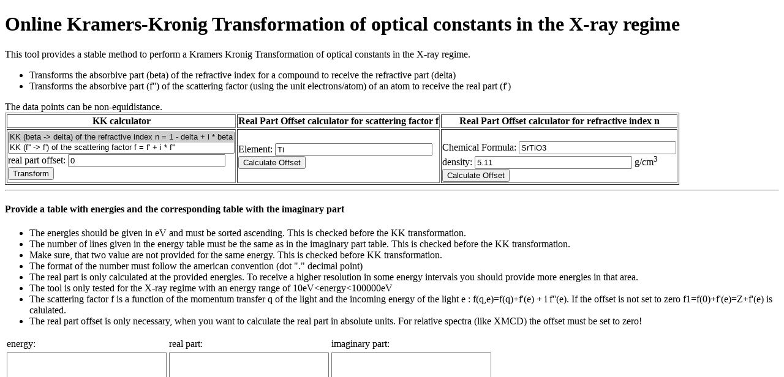

--- FILE ---
content_type: text/html
request_url: https://remagx.org/KK.html
body_size: 16218
content:
<!DOCTYPE html>
<html>
<meta charset="utf-8">
<title> Online Kramers-Kronig Transformation of optical constants in the X-ray regime </title>
<body>


<script>
"use strict";


var table = [
"H", "Hydrogen", "1.00794", 1, 1,
"He", "Helium", "4.002602", 18, 1,
"Li", "Lithium", "6.941", 1, 2,
"Be", "Beryllium", "9.012182", 2, 2,
"B", "Boron", "10.811", 13, 2,
"C", "Carbon", "12.0107", 14, 2,
"N", "Nitrogen", "14.0067", 15, 2,
"O", "Oxygen", "15.9994", 16, 2,
"F", "Fluorine", "18.9984032", 17, 2,
"Ne", "Neon", "20.1797", 18, 2,
"Na", "Sodium", "22.98976...", 1, 3,
"Mg", "Magnesium", "24.305", 2, 3,
"Al", "Aluminium", "26.9815386", 13, 3,
"Si", "Silicon", "28.0855", 14, 3,
"P", "Phosphorus", "30.973762", 15, 3,
"S", "Sulfur", "32.065", 16, 3,
"Cl", "Chlorine", "35.453", 17, 3,
"Ar", "Argon", "39.948", 18, 3,
"K", "Potassium", "39.948", 1, 4,
"Ca", "Calcium", "40.078", 2, 4,
"Sc", "Scandium", "44.955912", 3, 4,
"Ti", "Titanium", "47.867", 4, 4,
"V", "Vanadium", "50.9415", 5, 4,
"Cr", "Chromium", "51.9961", 6, 4,
"Mn", "Manganese", "54.938045", 7, 4,
"Fe", "Iron", "55.845", 8, 4,
"Co", "Cobalt", "58.933195", 9, 4,
"Ni", "Nickel", "58.6934", 10, 4,
"Cu", "Copper", "63.546", 11, 4,
"Zn", "Zinc", "65.38", 12, 4,
"Ga", "Gallium", "69.723", 13, 4,
"Ge", "Germanium", "72.63", 14, 4,
"As", "Arsenic", "74.9216", 15, 4,
"Se", "Selenium", "78.96", 16, 4,
"Br", "Bromine", "79.904", 17, 4,
"Kr", "Krypton", "83.798", 18, 4,
"Rb", "Rubidium", "85.4678", 1, 5,
"Sr", "Strontium", "87.62", 2, 5,
"Y", "Yttrium", "88.90585", 3, 5,
"Zr", "Zirconium", "91.224", 4, 5,
"Nb", "Niobium", "92.90628", 5, 5,
"Mo", "Molybdenum", "95.96", 6, 5,
"Tc", "Technetium", "(98)", 7, 5,
"Ru", "Ruthenium", "101.07", 8, 5,
"Rh", "Rhodium", "102.9055", 9, 5,
"Pd", "Palladium", "106.42", 10, 5,
"Ag", "Silver", "107.8682", 11, 5,
"Cd", "Cadmium", "112.411", 12, 5,
"In", "Indium", "114.818", 13, 5,
"Sn", "Tin", "118.71", 14, 5,
"Sb", "Antimony", "121.76", 15, 5,
"Te", "Tellurium", "127.6", 16, 5,
"I", "Iodine", "126.90447", 17, 5,
"Xe", "Xenon", "131.293", 18, 5,
"Cs", "Caesium", "132.9054", 1, 6,
"Ba", "Barium", "132.9054", 2, 6,
"La", "Lanthanum", "138.90547", 4, 9,
"Ce", "Cerium", "140.116", 5, 9,
"Pr", "Praseodymium", "140.90765", 6, 9,
"Nd", "Neodymium", "144.242", 7, 9,
"Pm", "Promethium", "(145)", 8, 9,
"Sm", "Samarium", "150.36", 9, 9,
"Eu", "Europium", "151.964", 10, 9,
"Gd", "Gadolinium", "157.25", 11, 9,
"Tb", "Terbium", "158.92535", 12, 9,
"Dy", "Dysprosium", "162.5", 13, 9,
"Ho", "Holmium", "164.93032", 14, 9,
"Er", "Erbium", "167.259", 15, 9,
"Tm", "Thulium", "168.93421", 16, 9,
"Yb", "Ytterbium", "173.054", 17, 9,
"Lu", "Lutetium", "174.9668", 18, 9,
"Hf", "Hafnium", "178.49", 4, 6,
"Ta", "Tantalum", "180.94788", 5, 6,
"W", "Tungsten", "183.84", 6, 6,
"Re", "Rhenium", "186.207", 7, 6,
"Os", "Osmium", "190.23", 8, 6,
"Ir", "Iridium", "192.217", 9, 6,
"Pt", "Platinum", "195.084", 10, 6,
"Au", "Gold", "196.966569", 11, 6,
"Hg", "Mercury", "200.59", 12, 6,
"Tl", "Thallium", "204.3833", 13, 6,
"Pb", "Lead", "207.2", 14, 6,
"Bi", "Bismuth", "208.9804", 15, 6,
"Po", "Polonium", "209", 16, 6,
"At", "Astatine", "210", 17, 6,
"Rn", "Radon", "222", 18, 6,
"Fr", "Francium", "223", 1, 7,
"Ra", "Radium", "226", 2, 7,
"Ac", "Actinium", "227", 4, 10,
"Th", "Thorium", "232.03806", 5, 10,
"Pa", "Protactinium", "231.0588", 6, 10,
"U", "Uranium", "238.02891", 7, 10,
"Np", "Neptunium", "237", 8, 10,
"Pu", "Plutonium", "244", 9, 10,
"Am", "Americium", "243", 10, 10,
"Cm", "Curium", "247", 11, 10,
"Bk", "Berkelium", "247", 12, 10,
"Cf", "Californium", "251", 13, 10,
"Es", "Einstenium", "252", 14, 10,
"Fm", "Fermium", "257", 15, 10,
"Md", "Mendelevium", "258", 16, 10,
"No", "Nobelium", "259", 17, 10,
"Lr", "Lawrencium", "262", 18, 10,
"Rf", "Rutherfordium", "267", 4, 7,
"Db", "Dubnium", "268", 5, 7,
"Sg", "Seaborgium", "271", 6, 7,
"Bh", "Bohrium", "272", 7, 7,
"Hs", "Hassium", "270", 8, 7,
"Mt", "Meitnerium", "276", 9, 7,
"Ds", "Darmstadium", "281", 10, 7,
"Rg", "Roentgenium", "280", 11, 7,
"Cn", "Copernicium", "285", 12, 7,
"Uut", "Unutrium", "284", 13, 7,
"Fl", "Flerovium", "289", 14, 7,
"Uup", "Ununpentium", "288", 15, 7,
"Lv", "Livermorium", "293", 16, 7,
"Uus", "Ununseptium", "294", 17, 7,
"Uuo", "Ununoctium", "294", 18, 7
];

function isNumber(n) {
  return !isNaN(parseFloat(n)) && isFinite(n);
}


function CutTable(energy, delta, beta)
{	
	//var etemp = energy.slice(0);
	//var dtemp = delta.slice(0);
	//var btemp = beta.slice(0);
	//energy.length = 0;
	//delta.length = 0;
	//beta.length = 0;
	
	for(var i=0; i<energy.length; i++)
	{
		//if (etemp[i] <= 1e-10) continue;
		if (energy[i] <= 1e-10)
		{
			alert("Error: Energy in line " + i + " is too small");
			return false;
		}
		if (i > 0)
		{
			if (energy[i] < energy[i-1]) 
			{
				alert("Error: the energy is not sorted in line " + i);
				//console.log("Warning: found duplicate energy at line " + i");
				return false;
				//continue;
			}
			if (Math.abs(energy[i] - energy[i-1]) < 0.01) 
			{
				alert("Error: found duplicate energy at line " + i);
				//console.log("Warning: found duplicate energy at line " + i");
				return false;
				//continue;
			}
		}
		//energy.push(etemp[i]);
		//delta.push(dtemp[i]);
		//beta.push(btemp[i]);
		
	}
	return true;
}

function DBToFF(energy, delta, beta)
{
	for(var i=0; i<energy.length; i++)
	{
		delta[i] *= energy[i]*energy[i]; 
		beta[i] *= energy[i]*energy[i];
	}
}

function FFToDB(energy, delta, beta)
{
	for(var i=0; i<energy.length; i++)
	{
		delta[i] /= energy[i]*energy[i]; 
		beta[i] /= energy[i]*energy[i];
	}
}

function SetOffset(energy, delta, beta, ofs)
{
	for(var i=0; i<energy.length; i++)
	{
		delta[i] = ofs/* - Math.pow((ofs / 82.5), 2.37)*/;
	}
}

function DoLocalKK(index, e, d, b)
{
	if (index <= 0) return;
	if (index >= e.length) return;

//	entry[index].y[1] = beta;
	var xm = e[index - 1];
	var x0 = e[index    ];
	var xp = e[index + 1];
	var beta = b[index];

	var m1 = (0. - beta) / (xp - x0);
	var b1 = beta - m1 * x0;

	var m2 = (beta - 0.) / (x0 - xm);
	var b2 = beta - m2 * x0;

	var dEnergy = 0.5 * (xp - xm);
	
	var dist = 10.; // 20eV is minimum where we calculate more accurate. 
	if (((xp-xm)*3.) > dist) dist = (xp-xm)*3.; // but at larger steps measure more accurate
	
	for(var j=0; j < e.length; j++)
	{
		var delta = 0.;
		var newE = e[j] + 0.00234563;

		if (Math.abs(x0 - newE) < dist)		
		{

		delta	+= 0.5 * b1 *
							Math.log(
							Math.abs((newE - xp) * (newE + xp))
							/
							Math.abs((newE - x0) * (newE + x0)))
							+              m1 * (xp - x0)
							+ 0.5 * newE * m1 * Math.log((newE + x0) / (newE + xp))
							+ 0.5 * newE * m1 * Math.log(Math.abs(newE - xp) / Math.abs(newE - x0));

		delta	+= 0.5 * b2 *
							Math.log(
							Math.abs((newE - x0) * (newE + x0))
							/
							Math.abs((newE - xm) * (newE + xm)))
							+              m2 * (x0 - xm)
							+ 0.5 * newE * m2 * Math.log((newE + xm) / (newE + x0))
							+ 0.5 * newE * m2 * Math.log(Math.abs(newE - x0) / Math.abs(newE - xm));
		}
		else
		{
			//var denom = newE*newE - x0*x0;
			var denom = (newE - x0) * (newE + x0);
			var f1 = (beta * x0) / denom;
			if (isNaN(newE))
			{
				console.log("" + j + " " + newE + " " + x0 + " " + (beta*x0));
				delta = 0.;
			} else
			{
				delta -= dEnergy * f1;
			}
		}
		d[j] -= 2. / Math.PI * delta;
	}
}

/*
function DoKK(energy, delta, beta, idx, Finish)
{
	if (idx >= (energy.length-1))
	{
		Finish();
		return;
	}
	
	DoLocalKK(idx, energy, delta, beta);
	window.setTimeout(function(){ DoKK(energy, delta, beta, idx+1, Finish) }, 0);	
}
*/

function DoKK(energy, delta, beta, idx, Finish)
{
	if (beta.length != energy.length) {alert("Severe Error: That should never happen"); return; }
	if (delta.length != energy.length) {alert("Severe Error: That should never happen"); return; }
	
	for(var i=1; i<energy.length-1; i++)
	{
		DoLocalKK(i, energy, delta, beta);
	}
	Finish();
}


function DoKK_DB()
{
	var et = document.getElementById('energytable');
	var dt = document.getElementById('deltatable');
	var bt = document.getElementById('betatable');
	var option = document.getElementById('method').selectedIndex;
	var offset = document.getElementById('offset').value;
	
	var energystr = et.value.split(/\r*\n/);
	var deltastr = dt.value.split(/\r*\n/);
	var betastr = bt.value.split(/\r*\n/);
	
	//if (delta.length > 1) {alert("The table delta must be empty."); return; }
	if (betastr.length != energystr.length) {alert("The length of the table energy and table beta must be identical"); return; }
	if (betastr.length < 3) {alert("The tables must contain at least three entries in the 'energy' table and the 'imaginary part' table."); return; }
	
	
	var energy = new Float64Array(energystr.length);
	var delta = new Float64Array(energystr.length);
	var beta = new Float64Array(energystr.length);
	
	//onchange="alert(this.form.Pizza.options[this.form.Pizza.selectedIndex].value)"
	
	
	for(var i=0; i<energy.length; i++)
	{
		if (!isNumber(energystr[i]))
		{
			alert("energy value in line " + (i+1) + " is not a valid number");
			return;
		}
		if (!isNumber(betastr[i]))
		{
			alert("beta value in line " + (i+1) + " is not a valid number");
			return;
		}
		beta[i] = betastr[i];
		energy[i] = energystr[i];
		delta[i] = 0.;
	}

	if (!CutTable(energy, delta, beta)) return;
	
	if (option == 0) DBToFF(energy, delta, beta);
	SetOffset(energy, delta, beta, offset);
	DoKK(energy, delta, beta, 1, function()
	{
	if (option == 0) FFToDB(energy, delta, beta);
	
	energystr = Array.apply( [], energy );
	betastr = Array.apply( [], beta );
	deltastr = Array.apply( [], delta );
	
	dt.value = deltastr.join("\n");
	bt.value = betastr.join("\n");
	et.value = energystr.join("\n");
	}.bind(this));
}

/*
function PrintResult(energy, delta, beta)
{
	if (option == 0) FFToDB(energy, delta, beta);
	
	energystr = Array.apply( [], energy );
	betastr = Array.apply( [], beta );
	deltastr = Array.apply( [], delta );
	
	dt.value = deltastr.join("\n");
	bt.value = betastr.join("\n");
	et.value = energystr.join("\n");

}
*/

function GetOffsetElement()
{
	var ename = document.getElementById('elementid').value.replace(/\s+/, ""); // remove all spaces
	document.getElementById('elementnameid').innerHTML = "";
	
    for(var i=0; i<table.length/5; i++)
	{
		if (table[i*5+0] == ename)
		{
			document.getElementById('offset').value = i+1;
			document.getElementById('elementnameid').innerHTML = "Element " + table[i*5+1] + " with Z=" + (i+1) + " and A=" + table[i*5+2] ;
			return;
		}
	}
}

function IsCapital(c)
{
	if (c >= 'A' && c <= 'Z') return true;
	return false;
}

function IsLowerCase(c)
{
	if (c >= 'a' && c <= 'z') return true;
	return false;
}

function IsNumber(c)
{
	if (c >= '0' && c <= '9') return true;
	return false;
}


function GetElementNameFromString(ename)
{
	var elementname = "";

	if (!IsCapital(ename.charAt(0)))
	{
		alert("Error, element beginning with a lower letter '" + ename.charAt(0) + "' does not exist");
		return elementname;
	}
	elementname = elementname + ename.charAt(0);
	ename = ename.substring(1);

	if (IsLowerCase(ename.charAt(0)))
	{
		elementname = elementname + ename.charAt(0);
		ename = ename.substring(1);		
		if (IsLowerCase(ename.charAt(0)))
		{
				elementname = elementname + ename.charAt(0);
				ename = ename.substring(1);
		}
	}
	return elementname;
}


function GetOffsetRefractiveIndex()
{
	var ename = document.getElementById('chemicalformulaid').value.replace(/\s+/, "");
	var density = document.getElementById('densityid').value.replace(/\s+/, "");
	document.getElementById('elementsnameid').innerHTML = "";
	
	var offset = 0;
	var M = 0;
	
	var tempZ = [];
	var tempn = [];  
	var tempA = []; // g/mol
	var tempdensity = []; // mol / cm^3
	
	while(ename.length > 0)
	{
	var n = 1;
	var elementname = GetElementNameFromString(ename);
	if (elementname == "") return;
	ename = ename.substring(elementname.length);
	
	if (IsNumber(ename.charAt(0)))
	{
		n = parseInt(ename, 10);
		ename = ename.substring(n.toString().length);
	}
	
	var found = false;
    for(var i=0; i<table.length/5; i++)
	{
		if (table[i*5+0] == elementname)
		{
			offset += 
			document.getElementById('elementsnameid').innerHTML = document.getElementById('elementsnameid').innerHTML + 
			n + " * Element " + table[i*5+1] + " with Z=" + (i+1) + " and A=" + table[i*5+2] + "<br>";
			tempZ.push(i+1);
			tempn.push(n);
			tempA.push(table[i*5+2]);
			
			M += n*table[i*5+2]; // g/mol
			found = true;
			break;
		}
	}
	if (!found)
	{
		alert("Error, could not find element " + elementname);
		return;
	}
	
	
	} // while
	
	for(var i=0; i<tempZ.length; i++)
	{
		tempdensity.push(density * tempn[i] / M); // mol / cm^3
		document.getElementById('elementsnameid').innerHTML = document.getElementById('elementsnameid').innerHTML + 
		" Element " + table[(tempZ[i]-1)*5+0] + ":  concentration="+ (density * tempn[i] / M)  + " mol/cm^3 <br>";

	}
	
	offset = 0;
	for(var i=0; i<tempZ.length; i++)
	{
		offset += tempZ[i] * tempdensity[i];
	}
	
	document.getElementById('offset').value = offset * 0.0004151761541 * 1e6;

}

</script>

<h1> 
Online Kramers-Kronig Transformation of optical constants in the X-ray regime
</h1>
This tool provides a stable method to perform a Kramers Kronig Transformation of optical constants in the X-ray regime.

<ul>
<li>Transforms the absorbive part (beta) of the refractive index for a compound to receive the refractive part (delta) </li>
<li>Transforms the absorbive part (f'') of the scattering factor (using the unit electrons/atom) of an atom to receive the real part (f') </li>
</ul>


The data points can be non-equidistance.
<br>

<table border="1">
<tr>
<th>KK calculator</th>
<th>Real Part Offset calculator for scattering factor f</th>
<th>Real Part Offset calculator for refractive index n</th>
</tr>
<tr>

<td>

<select id="method" size="2">
      <option selected>KK (beta -> delta) of the refractive index n = 1 - delta + i * beta</option>
      <option>         KK (f'' -> f') of the scattering factor f = f' + i * f''</option>
</select>


<br>
real part offset: <input id="offset" type="text" size="30" value="0">
<br>
<input type="submit" value="Transform" onclick="DoKK_DB();">
</td>

<td >
Element: <input id="elementid" type="text" size="30" value="Ti">
<br>
<input type="submit" value="Calculate Offset" onclick="GetOffsetElement();">
<br>
<div id="elementnameid"></div>
</td>

<td>
<br>
Chemical Formula: <input id="chemicalformulaid" type="text" size="30" value="SrTiO3">
<br>
density: <input id="densityid" type="text" size="30" value="5.11"> g/cm<sup>3</sup>
<br>
<input type="submit" value="Calculate Offset" onclick="GetOffsetRefractiveIndex();">
<br>
<div id="elementsnameid"></div>
</td>

</tr>
</table>

<hr>

<h4>Provide a table with energies and the corresponding table with the imaginary part</h4>
<ul>
<li>The energies should be given in eV and must be sorted ascending. This is checked before the KK transformation.</li>
<li>The number of lines given in the energy table must be the same as in the imaginary part table. This is checked before the KK transformation.</li>
<li>Make sure, that two value are not provided for the same energy. This is checked before KK transformation.</li>
<li>The format of the number must follow the american convention (dot "." decimal point) </li>
<li>The real part is only calculated at the provided energies. To receive a higher resolution in some energy intervals you should provide more energies in that area.</li>
<li>The tool is only tested for the X-ray regime with an energy range of 10eV&lt;energy&lt;100000eV</li>
<li>The scattering factor f is a function of the momentum transfer q of the light and the incoming energy of the light e : f(q,e)=f(q)+f'(e) + i f''(e). If the offset is not set to zero f1=f(0)+f'(e)=Z+f'(e) is calulated. </li>
<li>The real part offset is only necessary, when you want to calculate the real part in absolute units. For relative spectra (like XMCD) the offset must be set to zero!</li>
</ul>

<table>
	<tr>
		<td>energy:</td>
		<td>real part:</td>
		<td>imaginary part:</td>
	</tr>
	<tr>
		<td><textarea id="energytable" cols="30" rows="30"></textarea></td>
		<td><textarea id="deltatable" cols="30" rows="30"></textarea></td>
		<td><textarea id="betatable" cols="30" rows="30"></textarea></td>
	</tr>	

</table>

<br>


</body>
</html>